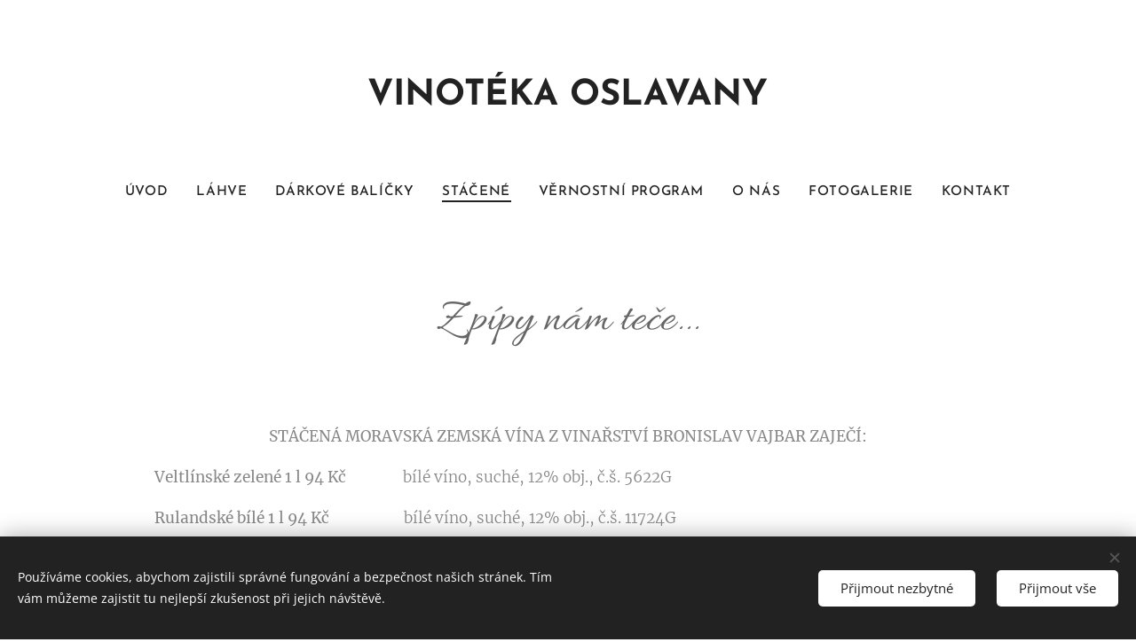

--- FILE ---
content_type: text/html; charset=UTF-8
request_url: https://www.vinotekaoslavany.cz/stacene/
body_size: 17242
content:
<!DOCTYPE html>
<html class="no-js" prefix="og: https://ogp.me/ns#" lang="cs">
<head><link rel="preconnect" href="https://duyn491kcolsw.cloudfront.net" crossorigin><link rel="preconnect" href="https://fonts.gstatic.com" crossorigin><meta charset="utf-8"><link rel="shortcut icon" href="https://8c385e4387.clvaw-cdnwnd.com/f61da5217682c657c74e3e07fc42a1e7/200000108-eb384eb385/favicon.ico?ph=8c385e4387"><link rel="apple-touch-icon" href="https://8c385e4387.clvaw-cdnwnd.com/f61da5217682c657c74e3e07fc42a1e7/200000108-eb384eb385/favicon.ico?ph=8c385e4387"><link rel="icon" href="https://8c385e4387.clvaw-cdnwnd.com/f61da5217682c657c74e3e07fc42a1e7/200000108-eb384eb385/favicon.ico?ph=8c385e4387">
    <meta http-equiv="X-UA-Compatible" content="IE=edge">
    <title>Stáčené :: Vinotéka Oslavany</title>
    <meta name="viewport" content="width=device-width,initial-scale=1">
    <meta name="msapplication-tap-highlight" content="no">
    
    <link href="https://duyn491kcolsw.cloudfront.net/files/0r/0rk/0rklmm.css?ph=8c385e4387" media="print" rel="stylesheet">
    <link href="https://duyn491kcolsw.cloudfront.net/files/2e/2e5/2e5qgh.css?ph=8c385e4387" media="screen and (min-width:100000em)" rel="stylesheet" data-type="cq" disabled>
    <link rel="stylesheet" href="https://duyn491kcolsw.cloudfront.net/files/3b/3b5/3b5edh.css?ph=8c385e4387"><link rel="stylesheet" href="https://duyn491kcolsw.cloudfront.net/files/2t/2tx/2txvmx.css?ph=8c385e4387" media="screen and (min-width:37.5em)"><link rel="stylesheet" href="https://duyn491kcolsw.cloudfront.net/files/2m/2m4/2m4vjv.css?ph=8c385e4387" data-wnd_color_scheme_file=""><link rel="stylesheet" href="https://duyn491kcolsw.cloudfront.net/files/23/23c/23cqa3.css?ph=8c385e4387" data-wnd_color_scheme_desktop_file="" media="screen and (min-width:37.5em)" disabled=""><link rel="stylesheet" href="https://duyn491kcolsw.cloudfront.net/files/0u/0u3/0u3sr5.css?ph=8c385e4387" data-wnd_additive_color_file=""><link rel="stylesheet" href="https://duyn491kcolsw.cloudfront.net/files/41/41o/41odhd.css?ph=8c385e4387" data-wnd_typography_file=""><link rel="stylesheet" href="https://duyn491kcolsw.cloudfront.net/files/0l/0l8/0l85z1.css?ph=8c385e4387" data-wnd_typography_desktop_file="" media="screen and (min-width:37.5em)" disabled=""><script>(()=>{let e=!1;const t=()=>{if(!e&&window.innerWidth>=600){for(let e=0,t=document.querySelectorAll('head > link[href*="css"][media="screen and (min-width:37.5em)"]');e<t.length;e++)t[e].removeAttribute("disabled");e=!0}};t(),window.addEventListener("resize",t),"container"in document.documentElement.style||fetch(document.querySelector('head > link[data-type="cq"]').getAttribute("href")).then((e=>{e.text().then((e=>{const t=document.createElement("style");document.head.appendChild(t),t.appendChild(document.createTextNode(e)),import("https://duyn491kcolsw.cloudfront.net/client/js.polyfill/container-query-polyfill.modern.js").then((()=>{let e=setInterval((function(){document.body&&(document.body.classList.add("cq-polyfill-loaded"),clearInterval(e))}),100)}))}))}))})()</script>
<link rel="preload stylesheet" href="https://duyn491kcolsw.cloudfront.net/files/2m/2m8/2m8msc.css?ph=8c385e4387" as="style"><meta name="description" content="STÁČENÁ MORAVSKÁ ZEMSKÁ VÍNA Z VINAŘSTVÍ BRONISLAV VAJBAR ZAJEČÍ:"><meta name="keywords" content=""><meta name="generator" content="Webnode 2"><meta name="apple-mobile-web-app-capable" content="no"><meta name="apple-mobile-web-app-status-bar-style" content="black"><meta name="format-detection" content="telephone=no">

<!-- Meta Pixel Code -->
<script>
!function(f,b,e,v,n,t,s)
{if(f.fbq)return;n=f.fbq=function(){n.callMethod?
n.callMethod.apply(n,arguments):n.queue.push(arguments)};
if(!f._fbq)f._fbq=n;n.push=n;n.loaded=!0;n.version='2.0';
n.queue=[];t=b.createElement(e);t.async=!0;
t.src=v;s=b.getElementsByTagName(e)[0];
s.parentNode.insertBefore(t,s)}(window, document,'script',
'https://connect.facebook.net/en_US/fbevents.js');
fbq('init', '1355626952735249');
fbq('track', 'PageView');
</script>
<noscript><img height="1" width="1" style="display:none"
src="https://www.facebook.com/tr?id=1355626952735249&ev=PageView&noscript=1"
/></noscript>
<!-- End Meta Pixel Code --><meta property="og:url" content="https://www.vinotekaoslavany.cz/stacene/"><meta property="og:title" content="Stáčené :: Vinotéka Oslavany"><meta property="og:type" content="article"><meta property="og:description" content="STÁČENÁ MORAVSKÁ ZEMSKÁ VÍNA Z VINAŘSTVÍ BRONISLAV VAJBAR ZAJEČÍ:"><meta property="og:site_name" content="Vinotéka Oslavany"><meta property="og:image" content="https://8c385e4387.clvaw-cdnwnd.com/f61da5217682c657c74e3e07fc42a1e7/200000018-e7845e7846/700/vinice%20-%20kopie%20%282%29.JPG?ph=8c385e4387"><meta property="og:article:published_time" content="2025-11-03T00:00:00+0100"><meta name="robots" content="index,follow"><link rel="canonical" href="https://www.vinotekaoslavany.cz/stacene/"><script>window.checkAndChangeSvgColor=function(c){try{var a=document.getElementById(c);if(a){c=[["border","borderColor"],["outline","outlineColor"],["color","color"]];for(var h,b,d,f=[],e=0,m=c.length;e<m;e++)if(h=window.getComputedStyle(a)[c[e][1]].replace(/\s/g,"").match(/^rgb[a]?\(([0-9]{1,3}),([0-9]{1,3}),([0-9]{1,3})/i)){b="";for(var g=1;3>=g;g++)b+=("0"+parseInt(h[g],10).toString(16)).slice(-2);"0"===b.charAt(0)&&(d=parseInt(b.substr(0,2),16),d=Math.max(16,d),b=d.toString(16)+b.slice(-4));f.push(c[e][0]+"="+b)}if(f.length){var k=a.getAttribute("data-src"),l=k+(0>k.indexOf("?")?"?":"&")+f.join("&");a.src!=l&&(a.src=l,a.outerHTML=a.outerHTML)}}}catch(n){}};</script><script src="https://www.googletagmanager.com/gtag/js?id=G-HDGWNXNR0P" async></script><script>
						window.dataLayer = window.dataLayer || [];
						function gtag(){
						
						dataLayer.push(arguments);}
						gtag('js', new Date());
						</script><script>gtag('consent', 'default', {'ad_storage': 'denied', 'analytics_storage': 'denied', 'ad_user_data': 'denied', 'ad_personalization': 'denied' });</script><script>gtag('config', 'G-HDGWNXNR0P');</script></head>
<body class="l wt-page ac-s ac-i ac-n l-default l-d-border b-btn-sq b-btn-s-l b-btn-dn b-btn-bw-1 img-d-n img-t-u img-h-n line-solid b-e-ds lbox-d c-s-m   wnd-fe"><noscript>
				<iframe
				 src="https://www.googletagmanager.com/ns.html?id=GTM-542MMSL"
				 height="0"
				 width="0"
				 style="display:none;visibility:hidden"
				 >
				 </iframe>
			</noscript>

<div class="wnd-page l-page cs-gray-3 ac-tgold t-t-fs-m t-t-fw-m t-t-sp-n t-t-d-n t-s-fs-l t-s-fw-m t-s-sp-n t-s-d-n t-p-fs-m t-p-fw-l t-p-sp-n t-h-fs-l t-h-fw-m t-h-sp-n t-bq-fs-s t-bq-fw-m t-bq-sp-n t-bq-d-l t-btn-fw-s t-nav-fw-s t-pd-fw-s t-nav-tt-u">
    <div class="l-w t cf t-07">
        <div class="l-bg cf">
            <div class="s-bg-l">
                
                
            </div>
        </div>
        <header class="l-h cf">
            <div class="sw cf">
	<div class="sw-c cf"><section data-space="true" class="s s-hn s-hn-centered wnd-mt-classic logo-center logo-center sc-w   wnd-w-wider hm-hidden menu-default-underline-grow">
	<div class="s-w">
		<div class="s-o">

			<div class="s-bg">
                <div class="s-bg-l">
                    
                    
                </div>
			</div>
			<div class="h-w">

				<div class="n-l">
					<div class="n-l-i slogan-container">
						<div class="s-c">
							<div class="b b-l logo logo-default logo-nb wnd-font-size-20 josefin-sans logo-40 wnd-logo-with-text b-ls-s">
	<div class="b-l-c logo-content">
		<a class="b-l-link logo-link" href="/home/">

			

			

			<div class="b-l-br logo-br"></div>

			<div class="b-l-text logo-text-wrapper">
				<div class="b-l-text-w logo-text">
					<span class="b-l-text-c logo-text-cell"><strong>VINOTÉKA OSLAVANY</strong></span>
				</div>
			</div>

		</a>
	</div>
</div>
						</div>
					</div>

					<div class="n-l-w h-f wnd-fixed">
						<div class="s-c">
							<div class="n-l-w-i menu-nav">

	                            <div id="menu-slider">
	                                <div id="menu-block">
	                                    <nav id="menu"><div class="menu-font menu-wrapper">
	<a href="#" class="menu-close" rel="nofollow" title="Close Menu"></a>
	<ul role="menubar" aria-label="Menu" class="level-1">
		<li role="none" class="wnd-homepage">
			<a class="menu-item" role="menuitem" href="/home/"><span class="menu-item-text">Úvod</span></a>
			
		</li><li role="none">
			<a class="menu-item" role="menuitem" href="/lahve/"><span class="menu-item-text">Láhve</span></a>
			
		</li><li role="none">
			<a class="menu-item" role="menuitem" href="/darkove-balicky/"><span class="menu-item-text">Dárkové balíčky</span></a>
			
		</li><li role="none" class="wnd-active wnd-active-path">
			<a class="menu-item" role="menuitem" href="/stacene/"><span class="menu-item-text">Stáčené</span></a>
			
		</li><li role="none">
			<a class="menu-item" role="menuitem" href="/vernost/"><span class="menu-item-text">Věrnostní program</span></a>
			
		</li><li role="none">
			<a class="menu-item" role="menuitem" href="/onas/"><span class="menu-item-text">O nás</span></a>
			
		</li><li role="none">
			<a class="menu-item" role="menuitem" href="/fotogalerie/"><span class="menu-item-text">Fotogalerie</span></a>
			
		</li><li role="none">
			<a class="menu-item" role="menuitem" href="/kontakt/"><span class="menu-item-text">Kontakt</span></a>
			
		</li>
	</ul>
	<span class="more-text">Více</span>
</div></nav>
	                                </div>
	                            </div>

								<div class="cart-and-mobile">
									
									

									<div id="menu-mobile">
										<a href="#" id="menu-submit"><span></span>Menu</a>
									</div>
								</div>

							</div>
						</div>
					</div>

				</div>
			</div>
		</div>
	</div>
</section></div>
</div>
        </header>
        <main class="l-m cf">
            <div class="sw cf">
	<div class="sw-c cf"><section class="s s-hm s-hm-hidden wnd-h-hidden cf sc-w   hn-centered"></section><section class="s s-basic cf sc-w   wnd-w-wider wnd-s-high wnd-h-auto">
	<div class="s-w cf">
		<div class="s-o s-fs cf">
			<div class="s-bg cf">
				<div class="s-bg-l">
                    
					
				</div>
			</div>
			<div class="s-c s-fs cf">
				<div class="ez cf wnd-no-cols">
	<div class="ez-c"><div class="b b-text cf">
	<div class="b-c b-text-c b-s b-s-t60 b-s-b60 b-cs cf"><h3 class="wnd-align-center">Z pípy nám teče...</h3>

<p><br></p>
</div>
</div><div class="b b-text cf">
	<div class="b-c b-text-c b-s b-s-t60 b-s-b60 b-cs cf"><p class="wnd-align-center"><strong>STÁČENÁ
MORAVSKÁ ZEMSKÁ VÍNA Z VINAŘSTVÍ BRONISLAV VAJBAR ZAJEČÍ:</strong></p><p class="wnd-align-left"><strong>Veltlínské
zelené                                              1
l                        94 Kč&nbsp; &nbsp; &nbsp; &nbsp; &nbsp; &nbsp; &nbsp; &nbsp;&nbsp;</strong>bílé víno, suché, 12% obj., č.š. 5622G</p><p class="wnd-align-left"><strong>Rulandské bílé 1
l                        94 Kč &nbsp; &nbsp; &nbsp; &nbsp; &nbsp; &nbsp; &nbsp; &nbsp; &nbsp; &nbsp;&nbsp;</strong>bílé víno, suché, 12% obj., č.š. 11724G</p><p class="wnd-align-left"><strong>Hibernal                                                           1
l                    109 Kč&nbsp; &nbsp; &nbsp; &nbsp; &nbsp; &nbsp; &nbsp; &nbsp; &nbsp; &nbsp; &nbsp; &nbsp; &nbsp; &nbsp; &nbsp; &nbsp;&nbsp;</strong>bílé  víno, polosuché,
13,5,% obj., č.š. 16022G</p><p class="wnd-align-left"><strong>Rulandské šedé                                      1 l                        99 Kč&nbsp; &nbsp; &nbsp; &nbsp; &nbsp; &nbsp; &nbsp; &nbsp; &nbsp; &nbsp;&nbsp;</strong>bílé víno, polosuché, 11,5% obj., č. š. 1924G</p><p class="wnd-align-left"><strong>Pálava                                                               1
l                    114 Kč&nbsp; &nbsp; &nbsp; &nbsp; &nbsp; &nbsp; &nbsp; &nbsp; &nbsp; &nbsp; &nbsp; &nbsp; &nbsp; &nbsp; &nbsp; &nbsp; &nbsp; &nbsp; &nbsp;&nbsp;</strong>bílé  víno,
polosladké, 12,5% obj., č.š. 12424G</p><p class="wnd-align-left"><strong>Cabernet
Moravia rosé                                 1
l                        94 Kč&nbsp; &nbsp; &nbsp;</strong>růžové víno, polosladké, 11,5% obj., č.š. 18421G</p><p class="wnd-align-left"><strong>Rulandské
modré                                           1
l                        94 Kč&nbsp; &nbsp; &nbsp; &nbsp; &nbsp; &nbsp; &nbsp; &nbsp; </strong>červené víno, suché, 13% obj., č.š. G22520</p><p><strong>Dornfelder &nbsp;1
l                        94 Kč &nbsp; &nbsp; &nbsp; &nbsp; &nbsp; &nbsp; &nbsp; &nbsp; &nbsp; &nbsp; &nbsp; &nbsp; &nbsp; &nbsp;&nbsp;</strong>červené víno, suché, 12,5% obj., č.š. 3724G</p></div>
</div><div class="b-img b-img-default b b-s cf wnd-orientation-landscape wnd-type-image img-s-n" style="margin-left:13.39%;margin-right:13.39%;" id="wnd_ImageBlock_69412">
	<div class="b-img-w">
		<div class="b-img-c" style="padding-bottom:36.98%;text-align:center;">
            <picture><source type="image/webp" srcset="https://8c385e4387.clvaw-cdnwnd.com/f61da5217682c657c74e3e07fc42a1e7/200000070-d8ad7d8ad9/450/vinice%20-%20kopie%20%282%29.webp?ph=8c385e4387 450w, https://8c385e4387.clvaw-cdnwnd.com/f61da5217682c657c74e3e07fc42a1e7/200000070-d8ad7d8ad9/700/vinice%20-%20kopie%20%282%29.webp?ph=8c385e4387 700w, https://8c385e4387.clvaw-cdnwnd.com/f61da5217682c657c74e3e07fc42a1e7/200000070-d8ad7d8ad9/vinice%20-%20kopie%20%282%29.webp?ph=8c385e4387 1920w" sizes="100vw" ><img id="wnd_ImageBlock_69412_img" src="https://8c385e4387.clvaw-cdnwnd.com/f61da5217682c657c74e3e07fc42a1e7/200000018-e7845e7846/vinice%20-%20kopie%20%282%29.JPG?ph=8c385e4387" alt="" width="1920" height="710" loading="lazy" style="top:0%;left:0%;width:100%;height:100%;position:absolute;" ></picture>
			</div>
		
	</div>
</div><div class="b b-text cf">
	<div class="b-c b-text-c b-s b-s-t60 b-s-b60 b-cs cf"><p><strong>STÁČENÁ VÍNA Z
VINAŘSTVÍ BRONISLAV VAJBAR ZAJEČÍ:</strong></p><p><strong>Muller Thurgau 1
l                        58 Kč&nbsp; &nbsp; &nbsp; &nbsp; &nbsp; &nbsp; &nbsp; &nbsp; &nbsp; &nbsp; &nbsp; &nbsp; &nbsp; &nbsp;</strong>bílé víno, suché, 11,5% obj. č.š. 5023G&nbsp; &nbsp; &nbsp; &nbsp; &nbsp; &nbsp; &nbsp; &nbsp; &nbsp; &nbsp;země původu Maďarsko</p><p><strong>Gruner
Veltliner Landwein                          1
l                        69 Kč&nbsp; &nbsp;</strong>bílé víno, suché, 12% obj. č.š.22923G &nbsp; &nbsp; &nbsp; &nbsp; &nbsp; &nbsp; &nbsp; &nbsp; &nbsp; &nbsp; &nbsp;země původu Rakousko</p><p><strong style="font-size: 1.075rem; letter-spacing: 0px;">Chardonnay 1 l 79 Kč &nbsp; &nbsp; &nbsp; &nbsp; &nbsp; &nbsp; &nbsp; &nbsp; &nbsp; &nbsp; &nbsp; &nbsp; &nbsp; &nbsp; &nbsp; &nbsp; &nbsp;</strong>bílé víno, polosuché, 12,% obj., č. š. 21423G &nbsp; &nbsp; &nbsp; &nbsp; země původu Španělsko</p><p><strong style="font-size: 1.075rem; letter-spacing: 0px;">Tramin
cervene                                      1
l                        84 Kč&nbsp; &nbsp; &nbsp; &nbsp; &nbsp; &nbsp; &nbsp; &nbsp; &nbsp; &nbsp; &nbsp; &nbsp; &nbsp; &nbsp;</strong>bílé víno, polosuché,
12,% obj., č. š. 19023G &nbsp; &nbsp; &nbsp; &nbsp;země původu Maďarsko<br></p><p><strong>Tramin
cervene                                      1
l                        89 Kč&nbsp; &nbsp; &nbsp; &nbsp; &nbsp; &nbsp; &nbsp; &nbsp; &nbsp; &nbsp; &nbsp; &nbsp; &nbsp; &nbsp;&nbsp;</strong>bílé víno,
polosladké, 12% obj., č. š. 6223G &nbsp; &nbsp; &nbsp; &nbsp; země původu Maďarsko</p><p><strong>Irsai Olivér                                                      1
l                        84 Kč&nbsp; &nbsp; &nbsp; &nbsp; &nbsp; &nbsp; &nbsp; &nbsp; &nbsp; &nbsp; &nbsp; &nbsp; &nbsp; &nbsp; &nbsp; &nbsp; &nbsp; &nbsp; &nbsp;&nbsp;</strong>bílé víno, polosladké, 11%
obj., č.š.17423G &nbsp; &nbsp; &nbsp; &nbsp; &nbsp;země původu Maďarsko</p><p><strong>Zweigeltrebe rosé &nbsp;1
l                        84 Kč &nbsp; &nbsp; &nbsp; &nbsp; &nbsp; &nbsp; &nbsp; &nbsp; &nbsp; &nbsp; &nbsp;&nbsp;</strong>růžové víno,
polosuché, 12% obj., č. š. 14723G&nbsp; země původu Maďarsko</p><p><strong>Cabernet Sauvignon &nbsp;1 l                        74 Kč&nbsp; &nbsp; &nbsp; &nbsp; &nbsp; &nbsp; &nbsp; &nbsp; &nbsp; </strong>červené víno, suché, 13% obj., č.š. 25022G &nbsp; &nbsp; &nbsp; &nbsp; &nbsp;země původu Španělsko</p><p><strong>Merlot      </strong><strong>                                                        1
l                        74 Kč&nbsp; &nbsp; &nbsp; &nbsp; &nbsp; &nbsp; &nbsp; &nbsp; &nbsp; &nbsp; &nbsp; &nbsp; &nbsp; &nbsp; &nbsp; &nbsp; &nbsp; &nbsp; &nbsp; &nbsp; &nbsp; &nbsp; &nbsp; &nbsp;</strong>červené víno, polosladké, 13% obj, č. š. 15723G&nbsp; země původu Španělsko</p></div>
</div><div class="b-img b-img-default b b-s cf wnd-orientation-landscape wnd-type-image img-s-n" style="margin-left:13.39%;margin-right:13.39%;" id="wnd_ImageBlock_66652">
	<div class="b-img-w">
		<div class="b-img-c" style="padding-bottom:36.98%;text-align:center;">
            <picture><source type="image/webp" srcset="https://8c385e4387.clvaw-cdnwnd.com/f61da5217682c657c74e3e07fc42a1e7/200000071-b9ee6b9ee8/450/P8180218.webp?ph=8c385e4387 450w, https://8c385e4387.clvaw-cdnwnd.com/f61da5217682c657c74e3e07fc42a1e7/200000071-b9ee6b9ee8/700/P8180218.webp?ph=8c385e4387 700w, https://8c385e4387.clvaw-cdnwnd.com/f61da5217682c657c74e3e07fc42a1e7/200000071-b9ee6b9ee8/P8180218.webp?ph=8c385e4387 1920w" sizes="100vw" ><img id="wnd_ImageBlock_66652_img" src="https://8c385e4387.clvaw-cdnwnd.com/f61da5217682c657c74e3e07fc42a1e7/200000019-4129341294/P8180218.JPG?ph=8c385e4387" alt="" width="1920" height="710" loading="lazy" style="top:0%;left:0%;width:100%;height:100%;position:absolute;" ></picture>
			</div>
		
	</div>
</div></div>
</div>
			</div>
		</div>
	</div>
</section></div>
</div>
        </main>
        <footer class="l-f cf">
            <div class="sw cf">
	<div class="sw-c cf"><section data-wn-border-element="s-f-border" class="s s-f s-f-basic s-f-simple sc-w   wnd-w-wider wnd-s-higher">
	<div class="s-w">
		<div class="s-o">
			<div class="s-bg">
                <div class="s-bg-l">
                    
                    
                </div>
			</div>
			<div class="s-c s-f-l-w s-f-border">
				<div class="s-f-l b-s b-s-t0 b-s-b0">
					<div class="s-f-l-c s-f-l-c-first">
						<div class="s-f-cr"><span class="it b link">
	<span class="it-c">VINOTÉKA OSLAVANY</span>
</span></div>
						<div class="s-f-sf">
                            <span class="sf b">
<span class="sf-content sf-c link"></span>
</span>
                            <span class="sf-cbr link">
    <a href="#" rel="nofollow">Cookies</a>
</span>
                            
                            
                            
                        </div>
					</div>
					<div class="s-f-l-c s-f-l-c-last">
						<div class="s-f-lang lang-select cf">
	
</div>
					</div>
                    <div class="s-f-l-c s-f-l-c-currency">
                        <div class="s-f-ccy ccy-select cf">
	
</div>
                    </div>
				</div>
			</div>
		</div>
	</div>
</section></div>
</div>
        </footer>
    </div>
    
</div>
<section class="cb cb-dark" id="cookiebar" style="display:none;" id="cookiebar" style="display:none;">
	<div class="cb-bar cb-scrollable">
		<div class="cb-bar-c">
			<div class="cb-bar-text">Používáme cookies, abychom zajistili správné fungování a bezpečnost našich stránek. Tím vám můžeme zajistit tu nejlepší zkušenost při jejich návštěvě.</div>
			<div class="cb-bar-buttons">
				<button class="cb-button cb-close-basic" data-action="accept-necessary">
					<span class="cb-button-content">Přijmout nezbytné</span>
				</button>
				<button class="cb-button cb-close-basic" data-action="accept-all">
					<span class="cb-button-content">Přijmout vše</span>
				</button>
				
			</div>
		</div>
        <div class="cb-close cb-close-basic" data-action="accept-necessary"></div>
	</div>

	<div class="cb-popup cb-light close">
		<div class="cb-popup-c">
			<div class="cb-popup-head">
				<h3 class="cb-popup-title">Pokročilá nastavení</h3>
				<p class="cb-popup-text">Zde můžete upravit své preference ohledně cookies. Následující kategorie můžete povolit či zakázat a svůj výběr uložit.</p>
			</div>
			<div class="cb-popup-options cb-scrollable">
				<div class="cb-option">
					<input class="cb-option-input" type="checkbox" id="necessary" name="necessary" readonly="readonly" disabled="disabled" checked="checked">
                    <div class="cb-option-checkbox"></div>
                    <label class="cb-option-label" for="necessary">Nezbytné krátkodobé cookies</label>
					<div class="cb-option-text">Bez nezbytných cookies se neobejde správné a bezpečné fungování našich stránek a registrační proces na nich.</div>
				</div><div class="cb-option">
					<input class="cb-option-input" type="checkbox" id="functional" name="functional">
                    <div class="cb-option-checkbox"></div>
                    <label class="cb-option-label" for="functional">Funkční cookies</label>
					<div class="cb-option-text">Funkční cookies ukládají vaše preference a uzpůsobí podle nich naše stránky.</div>
				</div><div class="cb-option">
					<input class="cb-option-input" type="checkbox" id="performance" name="performance">
                    <div class="cb-option-checkbox"></div>
                    <label class="cb-option-label" for="performance">Výkonnostní cookies</label>
					<div class="cb-option-text">Výkonnostní cookies monitorují výkon našich stránek.</div>
				</div><div class="cb-option">
					<input class="cb-option-input" type="checkbox" id="marketing" name="marketing">
                    <div class="cb-option-checkbox"></div>
                    <label class="cb-option-label" for="marketing">Marketingové cookies</label>
					<div class="cb-option-text">Díky marketingovým cookies můžeme měřit a analyzovat výkon našeho webu.</div>
				</div>
			</div>
			<div class="cb-popup-footer">
				<button class="cb-button cb-save-popup" data-action="advanced-save">
					<span class="cb-button-content">Uložit</span>
				</button>
			</div>
			<div class="cb-close cb-close-popup" data-action="close"></div>
		</div>
	</div>
</section>

<script src="https://duyn491kcolsw.cloudfront.net/files/10/10q/10qvh4.js?ph=8c385e4387" crossorigin="anonymous" type="module"></script><script>document.querySelector(".wnd-fe")&&[...document.querySelectorAll(".c")].forEach((e=>{const t=e.querySelector(".b-text:only-child");t&&""===t.querySelector(".b-text-c").innerText&&e.classList.add("column-empty")}))</script>


<script src="https://duyn491kcolsw.cloudfront.net/client.fe/js.compiled/lang.cz.1996.js?ph=8c385e4387" crossorigin="anonymous"></script><script src="https://duyn491kcolsw.cloudfront.net/client.fe/js.compiled/compiled.multi.2-2113.js?ph=8c385e4387" crossorigin="anonymous"></script><script>var wnd = wnd || {};wnd.$data = {"image_content_items":{"wnd_ThumbnailBlock_1":{"id":"wnd_ThumbnailBlock_1","type":"wnd.pc.ThumbnailBlock"},"wnd_HeaderSection_header_main_32057413":{"id":"wnd_HeaderSection_header_main_32057413","type":"wnd.pc.HeaderSection"},"wnd_ImageBlock_753457523":{"id":"wnd_ImageBlock_753457523","type":"wnd.pc.ImageBlock"},"wnd_Section_default_256815607":{"id":"wnd_Section_default_256815607","type":"wnd.pc.Section"},"wnd_ImageBlock_69412":{"id":"wnd_ImageBlock_69412","type":"wnd.pc.ImageBlock"},"wnd_ImageBlock_66652":{"id":"wnd_ImageBlock_66652","type":"wnd.pc.ImageBlock"},"wnd_LogoBlock_32755352":{"id":"wnd_LogoBlock_32755352","type":"wnd.pc.LogoBlock"},"wnd_FooterSection_footer_78279200":{"id":"wnd_FooterSection_footer_78279200","type":"wnd.pc.FooterSection"}},"svg_content_items":{"wnd_ImageBlock_753457523":{"id":"wnd_ImageBlock_753457523","type":"wnd.pc.ImageBlock"},"wnd_ImageBlock_69412":{"id":"wnd_ImageBlock_69412","type":"wnd.pc.ImageBlock"},"wnd_ImageBlock_66652":{"id":"wnd_ImageBlock_66652","type":"wnd.pc.ImageBlock"},"wnd_LogoBlock_32755352":{"id":"wnd_LogoBlock_32755352","type":"wnd.pc.LogoBlock"}},"content_items":[],"eshopSettings":{"ESHOP_SETTINGS_DISPLAY_PRICE_WITHOUT_VAT":false,"ESHOP_SETTINGS_DISPLAY_ADDITIONAL_VAT":false,"ESHOP_SETTINGS_DISPLAY_SHIPPING_COST":false},"project_info":{"isMultilanguage":false,"isMulticurrency":false,"eshop_tax_enabled":"1","country_code":"","contact_state":null,"eshop_tax_type":"VAT","eshop_discounts":false,"graphQLURL":"https:\/\/vinotekaoslavany.cz\/servers\/graphql\/","iubendaSettings":{"cookieBarCode":"","cookiePolicyCode":"","privacyPolicyCode":"","termsAndConditionsCode":""}}};</script><script>wnd.$system = {"fileSystemType":"aws_s3","localFilesPath":"https:\/\/www.vinotekaoslavany.cz\/_files\/","awsS3FilesPath":"https:\/\/8c385e4387.clvaw-cdnwnd.com\/f61da5217682c657c74e3e07fc42a1e7\/","staticFiles":"https:\/\/duyn491kcolsw.cloudfront.net\/files","isCms":false,"staticCDNServers":["https:\/\/duyn491kcolsw.cloudfront.net\/"],"fileUploadAllowExtension":["jpg","jpeg","jfif","png","gif","bmp","ico","svg","webp","tiff","pdf","doc","docx","ppt","pptx","pps","ppsx","odt","xls","xlsx","txt","rtf","mp3","wma","wav","ogg","amr","flac","m4a","3gp","avi","wmv","mov","mpg","mkv","mp4","mpeg","m4v","swf","gpx","stl","csv","xml","txt","dxf","dwg","iges","igs","step","stp"],"maxUserFormFileLimit":4194304,"frontendLanguage":"cz","backendLanguage":"cz","frontendLanguageId":"1","page":{"id":200000332,"identifier":"stacene","template":{"id":200000014,"styles":{"typography":"t-07_new","scheme":"cs-gray-3","additiveColor":"ac-tgold","acHeadings":false,"acSubheadings":true,"acIcons":true,"acOthers":false,"acMenu":true,"imageStyle":"img-d-n","imageHover":"img-h-n","imageTitle":"img-t-u","buttonStyle":"b-btn-sq","buttonSize":"b-btn-s-l","buttonDecoration":"b-btn-dn","buttonBorders":"b-btn-bw-1","lineStyle":"line-solid","eshopGridItemStyle":"b-e-ds","formStyle":"default","menuType":"","menuStyle":"menu-default-underline-grow","lightboxStyle":"lbox-d","columnSpaces":"c-s-m","sectionWidth":"wnd-w-wider","sectionSpace":"wnd-s-high","layoutType":"l-default","layoutDecoration":"l-d-border","background":{"default":null},"backgroundSettings":{"default":""},"buttonWeight":"t-btn-fw-s","productWeight":"t-pd-fw-s","menuWeight":"t-nav-fw-s","typoTitleSizes":"t-t-fs-m","typoTitleWeights":"t-t-fw-m","typoTitleSpacings":"t-t-sp-n","typoTitleDecorations":"t-t-d-n","typoHeadingSizes":"t-h-fs-l","typoHeadingWeights":"t-h-fw-m","typoHeadingSpacings":"t-h-sp-n","typoSubtitleSizes":"t-s-fs-l","typoSubtitleWeights":"t-s-fw-m","typoSubtitleSpacings":"t-s-sp-n","typoSubtitleDecorations":"t-s-d-n","typoParagraphSizes":"t-p-fs-m","typoParagraphWeights":"t-p-fw-l","typoParagraphSpacings":"t-p-sp-n","typoBlockquoteSizes":"t-bq-fs-s","typoBlockquoteWeights":"t-bq-fw-m","typoBlockquoteSpacings":"t-bq-sp-n","typoBlockquoteDecorations":"t-bq-d-l","menuTextTransform":"t-nav-tt-u"}},"layout":"default","name":"St\u00e1\u010den\u00e9","html_title":"","language":"cz","langId":1,"isHomepage":false,"meta_description":"","meta_keywords":"","header_code":"\u003C!-- Meta Pixel Code --\u003E\n\u003Cscript\u003E\n!function(f,b,e,v,n,t,s)\n{if(f.fbq)return;n=f.fbq=function(){n.callMethod?\nn.callMethod.apply(n,arguments):n.queue.push(arguments)};\nif(!f._fbq)f._fbq=n;n.push=n;n.loaded=!0;n.version='2.0';\nn.queue=[];t=b.createElement(e);t.async=!0;\nt.src=v;s=b.getElementsByTagName(e)[0];\ns.parentNode.insertBefore(t,s)}(window, document,'script',\n'https:\/\/connect.facebook.net\/en_US\/fbevents.js');\nfbq('init', '1355626952735249');\nfbq('track', 'PageView');\n\u003C\/script\u003E\n\u003Cnoscript\u003E\u003Cimg height=\u00221\u0022 width=\u00221\u0022 style=\u0022display:none\u0022\nsrc=\u0022https:\/\/www.facebook.com\/tr?id=1355626952735249\u0026ev=PageView\u0026noscript=1\u0022\n\/\u003E\u003C\/noscript\u003E\n\u003C!-- End Meta Pixel Code --\u003E","footer_code":"","styles":{"pageBased":{"navline":{"style":{"sectionWidth":"wnd-w-wider","sectionHeight":"wnd-nh-m","sectionPosition":"wnd-na-c"}}}},"countFormsEntries":[]},"listingsPrefix":"\/l\/","productPrefix":"\/p\/","cartPrefix":"\/cart\/","checkoutPrefix":"\/checkout\/","searchPrefix":"\/search\/","isCheckout":false,"isEshop":false,"hasBlog":false,"isProductDetail":false,"isListingDetail":false,"listing_page":[],"hasEshopAnalytics":false,"gTagId":"G-HDGWNXNR0P","gAdsId":null,"format":{"be":{"DATE_TIME":{"mask":"%d.%m.%Y %H:%M","regexp":"^(((0?[1-9]|[1,2][0-9]|3[0,1])\\.(0?[1-9]|1[0-2])\\.[0-9]{1,4})(( [0-1][0-9]| 2[0-3]):[0-5][0-9])?|(([0-9]{4}(0[1-9]|1[0-2])(0[1-9]|[1,2][0-9]|3[0,1])(0[0-9]|1[0-9]|2[0-3])[0-5][0-9][0-5][0-9])))?$"},"DATE":{"mask":"%d.%m.%Y","regexp":"^((0?[1-9]|[1,2][0-9]|3[0,1])\\.(0?[1-9]|1[0-2])\\.[0-9]{1,4})$"},"CURRENCY":{"mask":{"point":",","thousands":" ","decimals":2,"mask":"%s","zerofill":true,"ignoredZerofill":true}}},"fe":{"DATE_TIME":{"mask":"%d.%m.%Y %H:%M","regexp":"^(((0?[1-9]|[1,2][0-9]|3[0,1])\\.(0?[1-9]|1[0-2])\\.[0-9]{1,4})(( [0-1][0-9]| 2[0-3]):[0-5][0-9])?|(([0-9]{4}(0[1-9]|1[0-2])(0[1-9]|[1,2][0-9]|3[0,1])(0[0-9]|1[0-9]|2[0-3])[0-5][0-9][0-5][0-9])))?$"},"DATE":{"mask":"%d.%m.%Y","regexp":"^((0?[1-9]|[1,2][0-9]|3[0,1])\\.(0?[1-9]|1[0-2])\\.[0-9]{1,4})$"},"CURRENCY":{"mask":{"point":",","thousands":" ","decimals":2,"mask":"%s","zerofill":true,"ignoredZerofill":true}}}},"e_product":null,"listing_item":null,"feReleasedFeatures":{"dualCurrency":false,"HeurekaSatisfactionSurvey":true,"productAvailability":true},"labels":{"dualCurrency.fixedRate":"","invoicesGenerator.W2EshopInvoice.alreadyPayed":"Nepla\u0165te! - Uhrazeno","invoicesGenerator.W2EshopInvoice.amount":"Mno\u017estv\u00ed:","invoicesGenerator.W2EshopInvoice.contactInfo":"Kontaktn\u00ed informace:","invoicesGenerator.W2EshopInvoice.couponCode":"K\u00f3d kup\u00f3nu","invoicesGenerator.W2EshopInvoice.customer":"Z\u00e1kazn\u00edk:","invoicesGenerator.W2EshopInvoice.dateOfIssue":"Datum vystaven\u00ed:","invoicesGenerator.W2EshopInvoice.dateOfTaxableSupply":"Datum uskute\u010dn\u011bn\u00ed pln\u011bn\u00ed:","invoicesGenerator.W2EshopInvoice.dic":"DI\u010c:","invoicesGenerator.W2EshopInvoice.discount":"Sleva","invoicesGenerator.W2EshopInvoice.dueDate":"Datum splatnosti:","invoicesGenerator.W2EshopInvoice.email":"E-mail:","invoicesGenerator.W2EshopInvoice.filenamePrefix":"Faktura-","invoicesGenerator.W2EshopInvoice.fiscalCode":"Da\u0148ov\u00fd k\u00f3d:","invoicesGenerator.W2EshopInvoice.freeShipping":"Doprava zdarma","invoicesGenerator.W2EshopInvoice.ic":"I\u010c:","invoicesGenerator.W2EshopInvoice.invoiceNo":"Faktura \u010d\u00edslo","invoicesGenerator.W2EshopInvoice.invoiceNoTaxed":"Faktura - Da\u0148ov\u00fd doklad \u010d\u00edslo","invoicesGenerator.W2EshopInvoice.notVatPayers":"Nejsem pl\u00e1tcem DPH","invoicesGenerator.W2EshopInvoice.orderNo":"\u010c\u00edslo objedn\u00e1vky:","invoicesGenerator.W2EshopInvoice.paymentPrice":"Cena platebn\u00ed metody:","invoicesGenerator.W2EshopInvoice.pec":"PEC:","invoicesGenerator.W2EshopInvoice.phone":"Telefon:","invoicesGenerator.W2EshopInvoice.priceExTax":"Cena bez dan\u011b:","invoicesGenerator.W2EshopInvoice.priceIncludingTax":"Cena v\u010detn\u011b dan\u011b:","invoicesGenerator.W2EshopInvoice.product":"Produkt:","invoicesGenerator.W2EshopInvoice.productNr":"\u010c\u00edslo produktu:","invoicesGenerator.W2EshopInvoice.recipientCode":"K\u00f3d p\u0159\u00edjemce:","invoicesGenerator.W2EshopInvoice.shippingAddress":"Doru\u010dovac\u00ed adresa:","invoicesGenerator.W2EshopInvoice.shippingPrice":"Cena dopravy:","invoicesGenerator.W2EshopInvoice.subtotal":"Mezisou\u010det:","invoicesGenerator.W2EshopInvoice.sum":"Celkov\u00e1 cena","invoicesGenerator.W2EshopInvoice.supplier":"Dodavatel","invoicesGenerator.W2EshopInvoice.tax":"Da\u0148:","invoicesGenerator.W2EshopInvoice.total":"Celkem:","invoicesGenerator.W2EshopInvoice.web":"Web:","wnd.errorBandwidthStorage.description":"Omlouv\u00e1me se za p\u0159\u00edpadn\u00e9 komplikace. Pokud jste majitel t\u011bchto str\u00e1nek a chcete je znovu zprovoznit, p\u0159ihlaste se pros\u00edm ke sv\u00e9mu \u00fa\u010dtu.","wnd.errorBandwidthStorage.heading":"Tento web je do\u010dasn\u011b nedostupn\u00fd (nebo ve v\u00fdstavb\u011b)","wnd.es.CheckoutShippingService.correiosDeliveryWithSpecialConditions":"CEP de destino est\u00e1 sujeito a condi\u00e7\u00f5es especiais de entrega pela ECT e ser\u00e1 realizada com o acr\u00e9scimo de at\u00e9 7 (sete) dias \u00fateis ao prazo regular.","wnd.es.CheckoutShippingService.correiosWithoutHomeDelivery":"CEP de destino est\u00e1 temporariamente sem entrega domiciliar. A entrega ser\u00e1 efetuada na ag\u00eancia indicada no Aviso de Chegada que ser\u00e1 entregue no endere\u00e7o do destinat\u00e1rio","wnd.es.ProductEdit.unit.cm":"cm","wnd.es.ProductEdit.unit.floz":"fl oz","wnd.es.ProductEdit.unit.ft":"ft","wnd.es.ProductEdit.unit.ft2":"ft\u00b2","wnd.es.ProductEdit.unit.g":"g","wnd.es.ProductEdit.unit.gal":"gal","wnd.es.ProductEdit.unit.in":"in","wnd.es.ProductEdit.unit.inventoryQuantity":"ks","wnd.es.ProductEdit.unit.inventorySize":"cm","wnd.es.ProductEdit.unit.inventorySize.cm":"cm","wnd.es.ProductEdit.unit.inventorySize.inch":"in","wnd.es.ProductEdit.unit.inventoryWeight":"kg","wnd.es.ProductEdit.unit.inventoryWeight.kg":"kg","wnd.es.ProductEdit.unit.inventoryWeight.lb":"lb","wnd.es.ProductEdit.unit.l":"l","wnd.es.ProductEdit.unit.m":"m","wnd.es.ProductEdit.unit.m2":"m\u00b2","wnd.es.ProductEdit.unit.m3":"m\u00b3","wnd.es.ProductEdit.unit.mg":"mg","wnd.es.ProductEdit.unit.ml":"ml","wnd.es.ProductEdit.unit.mm":"mm","wnd.es.ProductEdit.unit.oz":"oz","wnd.es.ProductEdit.unit.pcs":"ks","wnd.es.ProductEdit.unit.pt":"pt","wnd.es.ProductEdit.unit.qt":"qt","wnd.es.ProductEdit.unit.yd":"yd","wnd.es.ProductList.inventory.outOfStock":"Vyprod\u00e1no","wnd.fe.CheckoutFi.creditCard":"Platba kartou","wnd.fe.CheckoutSelectMethodKlarnaPlaygroundItem":"{name} testovac\u00ed \u00fa\u010det","wnd.fe.CheckoutSelectMethodZasilkovnaItem.change":"Zm\u011bnit v\u00fddejn\u00ed m\u00edsto","wnd.fe.CheckoutSelectMethodZasilkovnaItem.choose":"Zvolte si v\u00fddejn\u00ed m\u00edsto","wnd.fe.CheckoutSelectMethodZasilkovnaItem.error":"Zvolte si pros\u00edm v\u00fddejn\u00ed m\u00edsto","wnd.fe.CheckoutZipField.brInvalid":"Zadejte pros\u00edm platn\u00e9 PS\u010c ve form\u00e1tu XXXXX-XXX","wnd.fe.CookieBar.message":"Tyto str\u00e1nky pou\u017e\u00edvaj\u00ed cookies k anal\u00fdze n\u00e1v\u0161t\u011bvnosti a bezpe\u010dn\u00e9mu provozov\u00e1n\u00ed str\u00e1nek. Pou\u017e\u00edv\u00e1n\u00edm str\u00e1nek vyjad\u0159ujete souhlas s na\u0161imi pravidly pro ochranu soukrom\u00ed.","wnd.fe.FeFooter.createWebsite":"Vytvo\u0159te si webov\u00e9 str\u00e1nky zdarma!","wnd.fe.FormManager.error.file.invalidExtOrCorrupted":"Tento soubor nelze nahr\u00e1t. Je bu\u010f po\u0161kozen\u00fd, nebo jeho p\u0159\u00edpona neodpov\u00edd\u00e1 form\u00e1tu souboru.","wnd.fe.FormManager.error.file.notAllowedExtension":"Soubory s p\u0159\u00edponou \u0022{EXTENSION}\u0022 nen\u00ed mo\u017en\u00e9 nahr\u00e1t.","wnd.fe.FormManager.error.file.required":"Vyberte pros\u00edm soubor pro nahr\u00e1n\u00ed.","wnd.fe.FormManager.error.file.sizeExceeded":"Maxim\u00e1ln\u00ed velikost nahr\u00e1van\u00e9ho souboru je {SIZE} MB.","wnd.fe.FormManager.error.userChangePassword":"Hesla se neshoduj\u00ed","wnd.fe.FormManager.error.userLogin.inactiveAccount":"Va\u0161e registrace je\u0161t\u011b nebyla schv\u00e1lena, nen\u00ed mo\u017en\u00e9 se p\u0159ihl\u00e1sit!","wnd.fe.FormManager.error.userLogin.invalidLogin":"Neplatn\u00e9 u\u017eivatelsk\u00e9 jm\u00e9no nebo heslo!","wnd.fe.FreeBarBlock.buttonText":"Vytvo\u0159it str\u00e1nky","wnd.fe.FreeBarBlock.longText":"Tento web je vytvo\u0159en\u00fd pomoc\u00ed Webnode. \u003Cstrong\u003EVytvo\u0159te si vlastn\u00ed str\u00e1nky\u003C\/strong\u003E zdarma je\u0161t\u011b dnes!","wnd.fe.ListingData.shortMonthName.Apr":"Dub","wnd.fe.ListingData.shortMonthName.Aug":"Srp","wnd.fe.ListingData.shortMonthName.Dec":"Pro","wnd.fe.ListingData.shortMonthName.Feb":"\u00dano","wnd.fe.ListingData.shortMonthName.Jan":"Led","wnd.fe.ListingData.shortMonthName.Jul":"\u010cvc","wnd.fe.ListingData.shortMonthName.Jun":"\u010cvn","wnd.fe.ListingData.shortMonthName.Mar":"B\u0159e","wnd.fe.ListingData.shortMonthName.May":"Kv\u011b","wnd.fe.ListingData.shortMonthName.Nov":"Lis","wnd.fe.ListingData.shortMonthName.Oct":"\u0158\u00edj","wnd.fe.ListingData.shortMonthName.Sep":"Z\u00e1\u0159","wnd.fe.ShoppingCartManager.count.between2And4":"{COUNT} polo\u017eky","wnd.fe.ShoppingCartManager.count.moreThan5":"{COUNT} polo\u017eek","wnd.fe.ShoppingCartManager.count.one":"{COUNT} polo\u017eka","wnd.fe.ShoppingCartTable.label.itemsInStock":"Pouze {COUNT} ks k dispozici skladem","wnd.fe.ShoppingCartTable.label.itemsInStock.between2And4":"Pouze {COUNT} ks k dispozici skladem","wnd.fe.ShoppingCartTable.label.itemsInStock.moreThan5":"Pouze {COUNT} ks k dispozici skladem","wnd.fe.ShoppingCartTable.label.itemsInStock.one":"Pouze {COUNT} ks k dispozici skladem","wnd.fe.ShoppingCartTable.label.outOfStock":"Vyprod\u00e1no","wnd.fe.UserBar.logOut":"Odhl\u00e1sit","wnd.pc.BlogDetailPageZone.next":"Nov\u011bj\u0161\u00ed \u010dl\u00e1nky","wnd.pc.BlogDetailPageZone.previous":"Star\u0161\u00ed \u010dl\u00e1nky","wnd.pc.ContactInfoBlock.placeholder.infoMail":"Nap\u0159. kontakt@example.com","wnd.pc.ContactInfoBlock.placeholder.infoPhone":"Nap\u0159. +420 123 456 789","wnd.pc.ContactInfoBlock.placeholder.infoText":"Nap\u0159. Otev\u0159eno denn\u011b 8:00 - 16:00","wnd.pc.CookieBar.button.advancedClose":"Zav\u0159\u00edt","wnd.pc.CookieBar.button.advancedOpen":"Otev\u0159\u00edt pokro\u010dil\u00e1 nastaven\u00ed","wnd.pc.CookieBar.button.advancedSave":"Ulo\u017eit","wnd.pc.CookieBar.link.disclosure":"Disclosure","wnd.pc.CookieBar.title.advanced":"Pokro\u010dil\u00e1 nastaven\u00ed","wnd.pc.CookieBar.title.option.functional":"Funk\u010dn\u00ed cookies","wnd.pc.CookieBar.title.option.marketing":"Marketingov\u00e9 cookies","wnd.pc.CookieBar.title.option.necessary":"Nezbytn\u00e9 kr\u00e1tkodob\u00e9 cookies","wnd.pc.CookieBar.title.option.performance":"V\u00fdkonnostn\u00ed cookies","wnd.pc.CookieBarReopenBlock.text":"Cookies","wnd.pc.FileBlock.download":"ST\u00c1HNOUT","wnd.pc.FormBlock.action.defaultMessage.text":"Formul\u00e1\u0159 byl \u00fasp\u011b\u0161n\u011b odesl\u00e1n.","wnd.pc.FormBlock.action.defaultMessage.title":"D\u011bkujeme!","wnd.pc.FormBlock.action.invisibleCaptchaInfoText":"Tato str\u00e1nka je chr\u00e1n\u011bn\u00e1 slu\u017ebou reCAPTCHA, na kterou se vztahuj\u00ed \u003Clink1\u003EZ\u00e1sady ochrany osobn\u00edch \u00fadaj\u016f\u003C\/link1\u003E a \u003Clink2\u003ESmluvn\u00ed podm\u00ednky\u003C\/link2\u003E spole\u010dnosti Google.","wnd.pc.FormBlock.action.submitBlockedDisabledBecauseSiteSecurity":"Formul\u00e1\u0159 nelze odeslat (provozovatel str\u00e1nek zablokoval va\u0161i lokalitu).","wnd.pc.FormBlock.mail.value.no":"Ne","wnd.pc.FormBlock.mail.value.yes":"Ano","wnd.pc.FreeBarBlock.longText":"wnd.pc.FreeBarBlock.longText","wnd.pc.FreeBarBlock.text":"Vytvo\u0159eno slu\u017ebou","wnd.pc.ListingDetailPageZone.next":"N\u00e1sleduj\u00edc\u00ed","wnd.pc.ListingDetailPageZone.previous":"P\u0159edchoz\u00ed","wnd.pc.ListingItemCopy.namePrefix":"Kopie z","wnd.pc.MenuBlock.closeSubmenu":"Zav\u0159\u00edt submenu","wnd.pc.MenuBlock.openSubmenu":"Otev\u0159it submenu","wnd.pc.Option.defaultText":"Dal\u0161\u00ed mo\u017enost","wnd.pc.PageCopy.namePrefix":"Kopie z","wnd.pc.PhotoGalleryBlock.placeholder.text":"Tato fotogalerie neobsahuje \u017e\u00e1dn\u00e9 obr\u00e1zky.","wnd.pc.PhotoGalleryBlock.placeholder.title":"Fotogalerie","wnd.pc.ProductAddToCartBlock.addToCart":"Do ko\u0161\u00edku","wnd.pc.ProductAvailability.in14Days":"Dostupn\u00e9 do 14 dn\u016f","wnd.pc.ProductAvailability.in3Days":"Dostupn\u00e9 do 3 dn\u016f","wnd.pc.ProductAvailability.in7Days":"Dostupn\u00e9 do 7 dn\u016f","wnd.pc.ProductAvailability.inMonth":"Dostupn\u00e9 do m\u011bs\u00edce","wnd.pc.ProductAvailability.inMoreThanMonth":"Dostupn\u00e9 za v\u00edce ne\u017e m\u011bs\u00edc","wnd.pc.ProductAvailability.inStock":"Skladem","wnd.pc.ProductGalleryBlock.placeholder.text":"V t\u00e9to galerii nejsou \u017e\u00e1dn\u00e9 produkty.","wnd.pc.ProductGalleryBlock.placeholder.title":"Galerie produktu","wnd.pc.ProductItem.button.viewDetail":"Produktov\u00e1 str\u00e1nka","wnd.pc.ProductOptionGroupBlock.notSelected":"Nem\u00e1te vybr\u00e1no","wnd.pc.ProductOutOfStockBlock.label":"Vyprod\u00e1no","wnd.pc.ProductPriceBlock.prefixText":"Cena od\u00a0","wnd.pc.ProductPriceBlock.suffixText":"","wnd.pc.ProductPriceExcludingVATBlock.USContent":"cena bez DPH","wnd.pc.ProductPriceExcludingVATBlock.content":"cena v\u010detn\u011b DPH","wnd.pc.ProductShippingInformationBlock.content":"nezahrnuje cenu dopravy","wnd.pc.ProductVATInformationBlock.content":"bez DPH {PRICE}","wnd.pc.ProductsZone.label.collections":"Kategorie","wnd.pc.ProductsZone.placeholder.noProductsInCategory":"Tato kategorie je pr\u00e1zdn\u00e1. P\u0159idejte do n\u00ed produkty, nebo zvolte jinou kategorii.","wnd.pc.ProductsZone.placeholder.text":"V e-shopu zat\u00edm nem\u00e1te \u017e\u00e1dn\u00fd produkt. Klikn\u011bte na \u0022P\u0159idat produkt\u0022.","wnd.pc.ProductsZone.placeholder.title":"Produkty","wnd.pc.ProductsZoneModel.label.allCollections":"V\u0161echny produkty","wnd.pc.SearchBlock.allListingItems":"V\u0161echny \u010dl\u00e1nky","wnd.pc.SearchBlock.allPages":"V\u0161echny str\u00e1nky","wnd.pc.SearchBlock.allProducts":"V\u0161echny produkty","wnd.pc.SearchBlock.allResults":"Zobrazit v\u0161echny v\u00fdsledky","wnd.pc.SearchBlock.iconText":"Hledat","wnd.pc.SearchBlock.inputPlaceholder":"Co hled\u00e1te?","wnd.pc.SearchBlock.matchInListingItemIdentifier":"\u010cl\u00e1nek s v\u00fdrazem \u0022{IDENTIFIER}\u0022 v URL","wnd.pc.SearchBlock.matchInPageIdentifier":"Str\u00e1nka s v\u00fdrazem \u0022{IDENTIFIER}\u0022 v URL","wnd.pc.SearchBlock.noResults":"Nic jsme nena\u0161li","wnd.pc.SearchBlock.requestError":"Chyba: Nelze zobrazit dal\u0161\u00ed v\u00fdsledky, zkuste pros\u00edm obnovit str\u00e1nku, nebo \u003Clink1\u003Eklikn\u011bte sem\u003C\/link1\u003E","wnd.pc.SearchResultsZone.emptyResult":"K tomuto hled\u00e1n\u00ed jsme nic nena\u0161li. Zkuste pros\u00edm pou\u017e\u00edt jin\u00fd v\u00fdraz.","wnd.pc.SearchResultsZone.foundProducts":"Nalezeno produkt\u016f:","wnd.pc.SearchResultsZone.listingItemsTitle":"\u010cl\u00e1nky","wnd.pc.SearchResultsZone.pagesTitle":"Str\u00e1nky","wnd.pc.SearchResultsZone.productsTitle":"Produkty","wnd.pc.SearchResultsZone.title":"V\u00fdsledky pro dotaz:","wnd.pc.SectionMsg.name.eshopCategories":"Kategorie","wnd.pc.ShoppingCartTable.label.checkout":"Objednat","wnd.pc.ShoppingCartTable.label.checkoutDisabled":"Objedn\u00e1vku nelze dokon\u010dit (nejsou dostupn\u00e9 \u017e\u00e1dn\u00e9 dopravn\u00ed nebo platebn\u00ed metody).","wnd.pc.ShoppingCartTable.label.checkoutDisabledBecauseSiteSecurity":"Objedn\u00e1vku nelze dokon\u010dit (provozovatel e-shopu zablokoval va\u0161i lokalitu).","wnd.pc.ShoppingCartTable.label.continue":"Pokra\u010dovat v n\u00e1kupu","wnd.pc.ShoppingCartTable.label.delete":"Smazat","wnd.pc.ShoppingCartTable.label.item":"Produkt","wnd.pc.ShoppingCartTable.label.price":"Cena","wnd.pc.ShoppingCartTable.label.quantity":"Mno\u017estv\u00ed","wnd.pc.ShoppingCartTable.label.sum":"Celkem","wnd.pc.ShoppingCartTable.label.totalPrice":"Celkem","wnd.pc.ShoppingCartTable.placeholder.text":"Vy to ale m\u016f\u017eete zm\u011bnit. Vyberte si z na\u0161\u00ed nab\u00eddky.","wnd.pc.ShoppingCartTable.placeholder.title":"V\u00e1\u0161 ko\u0161\u00edk je pr\u00e1zdn\u00fd.","wnd.pc.ShoppingCartTotalPriceExcludingVATBlock.label":"bez DPH","wnd.pc.ShoppingCartTotalPriceInformationBlock.label":"Nezahrnuje cenu dopravy","wnd.pc.ShoppingCartTotalPriceWithVATBlock.label":"v\u010detn\u011b DPH","wnd.pc.ShoppingCartTotalVATBlock.label":"DPH {RATE} %","wnd.pc.SystemFooterBlock.poweredByWebnode":"Vytvo\u0159eno slu\u017ebou {START_LINK}Webnode{END_LINK}","wnd.pc.UserBar.logoutText":"Odhl\u00e1sit se","wnd.pc.UserChangePasswordFormBlock.invalidRecoveryUrl":"Platnost odkazu, kter\u00fd v\u00e1m umo\u017en\u00ed zm\u011bnit heslo, ji\u017e vypr\u0161ela. Pokud chcete zaslat nov\u00fd odkaz, pokra\u010dujte pros\u00edm na str\u00e1nku {START_LINK}Zapomenut\u00e9 heslo{END_LINK}","wnd.pc.UserRecoveryFormBlock.action.defaultMessage.text":"Na va\u0161i e-mailovou adresu jsme zaslali zpr\u00e1vu s odkazem, kter\u00fd v\u00e1m umo\u017en\u00ed zm\u011bnit heslo. Pokud v\u00e1m zpr\u00e1va nep\u0159i\u0161la, zkontrolujte pros\u00edm nevy\u017e\u00e1danou po\u0161tu.","wnd.pc.UserRecoveryFormBlock.action.defaultMessage.title":"Po\u017eadavek na zm\u011bnu hesla byl odesl\u00e1n.","wnd.pc.UserRegistrationFormBlock.action.defaultMessage.text":"Va\u0161e registrace nyn\u00ed \u010dek\u00e1 na schv\u00e1len\u00ed a nen\u00ed mo\u017en\u00e9 se na str\u00e1nk\u00e1ch p\u0159ihl\u00e1sit. Jakmile v\u00e1m registraci schv\u00e1l\u00edme, za\u0161leme v\u00e1m e-mailovou zpr\u00e1vu.","wnd.pc.UserRegistrationFormBlock.action.defaultMessage.title":"D\u011bkujeme za registraci na na\u0161ich str\u00e1nk\u00e1ch.","wnd.pc.UserRegistrationFormBlock.action.successfulRegistrationMessage.text":"Va\u0161e registrace prob\u011bhla v po\u0159\u00e1dku. Nyn\u00ed se m\u016f\u017eete p\u0159ihl\u00e1sit k zam\u010den\u00fdm str\u00e1nk\u00e1m tohoto webu.","wnd.pm.AddNewPagePattern.onlineStore":"Internetov\u00fd obchod","wnd.ps.CookieBarSettingsForm.default.advancedMainText":"Zde m\u016f\u017eete upravit sv\u00e9 preference ohledn\u011b cookies. N\u00e1sleduj\u00edc\u00ed kategorie m\u016f\u017eete povolit \u010di zak\u00e1zat a sv\u016fj v\u00fdb\u011br ulo\u017eit.","wnd.ps.CookieBarSettingsForm.default.captionAcceptAll":"P\u0159ijmout v\u0161e","wnd.ps.CookieBarSettingsForm.default.captionAcceptNecessary":"P\u0159ijmout nezbytn\u00e9","wnd.ps.CookieBarSettingsForm.default.mainText":"Pou\u017e\u00edv\u00e1me cookies, abychom zajistili spr\u00e1vn\u00e9 fungov\u00e1n\u00ed a bezpe\u010dnost na\u0161ich str\u00e1nek. T\u00edm v\u00e1m m\u016f\u017eeme zajistit tu nejlep\u0161\u00ed zku\u0161enost p\u0159i jejich n\u00e1v\u0161t\u011bv\u011b.","wnd.template.checkoutSubTitle":"Choose your billing frequency and preferred payment method","wnd.templates.next":"N\u00e1sleduj\u00edc\u00ed","wnd.templates.prev":"P\u0159edchoz\u00ed","wnd.templates.readMore":"\u010c\u00edst d\u00e1le"},"fontSubset":null};</script><script>wnd.trackerConfig = {
					events: {"error":{"name":"Error"},"publish":{"name":"Publish page"},"open_premium_popup":{"name":"Open premium popup"},"publish_from_premium_popup":{"name":"Publish from premium content popup"},"upgrade_your_plan":{"name":"Upgrade your plan"},"ml_lock_page":{"name":"Lock access to page"},"ml_unlock_page":{"name":"Unlock access to page"},"ml_start_add_page_member_area":{"name":"Start - add page Member Area"},"ml_end_add_page_member_area":{"name":"End - add page Member Area"},"ml_show_activation_popup":{"name":"Show activation popup"},"ml_activation":{"name":"Member Login Activation"},"ml_deactivation":{"name":"Member Login Deactivation"},"ml_enable_require_approval":{"name":"Enable approve registration manually"},"ml_disable_require_approval":{"name":"Disable approve registration manually"},"ml_fe_member_registration":{"name":"Member Registration on FE"},"ml_fe_member_login":{"name":"Login Member"},"ml_fe_member_recovery":{"name":"Sent recovery email"},"ml_fe_member_change_password":{"name":"Change Password"},"undoredo_click_undo":{"name":"Undo\/Redo - click Undo"},"undoredo_click_redo":{"name":"Undo\/Redo - click Redo"},"add_page":{"name":"Page adding completed"},"change_page_order":{"name":"Change of page order"},"delete_page":{"name":"Page deleted"},"background_options_change":{"name":"Background setting completed"},"add_content":{"name":"Content adding completed"},"delete_content":{"name":"Content deleting completed"},"change_text":{"name":"Editing of text completed"},"add_image":{"name":"Image adding completed"},"add_photo":{"name":"Adding photo to galery completed"},"change_logo":{"name":"Logo changing completed"},"open_pages":{"name":"Open Pages"},"show_page_cms":{"name":"Show Page - CMS"},"new_section":{"name":"New section completed"},"delete_section":{"name":"Section deleting completed"},"add_video":{"name":"Video adding completed"},"add_maps":{"name":"Maps adding completed"},"add_button":{"name":"Button adding completed"},"add_file":{"name":"File adding completed"},"add_hr":{"name":"Horizontal line adding completed"},"delete_cell":{"name":"Cell deleting completed"},"delete_microtemplate":{"name":"Microtemplate deleting completed"},"add_blog_page":{"name":"Blog page adding completed"},"new_blog_post":{"name":"New blog post created"},"new_blog_recent_posts":{"name":"Blog recent posts list created"},"e_show_products_popup":{"name":"Show products popup"},"e_show_add_product":{"name":"Show add product popup"},"e_show_edit_product":{"name":"Show edit product popup"},"e_show_collections_popup":{"name":"Show collections manager popup"},"e_show_eshop_settings":{"name":"Show eshop settings popup"},"e_add_product":{"name":"Add product"},"e_edit_product":{"name":"Edit product"},"e_remove_product":{"name":"Remove product"},"e_bulk_show":{"name":"Bulk show products"},"e_bulk_hide":{"name":"Bulk hide products"},"e_bulk_remove":{"name":"Bulk remove products"},"e_move_product":{"name":"Order products"},"e_add_collection":{"name":"Add collection"},"e_rename_collection":{"name":"Rename collection"},"e_remove_collection":{"name":"Remove collection"},"e_add_product_to_collection":{"name":"Assign product to collection"},"e_remove_product_from_collection":{"name":"Unassign product from collection"},"e_move_collection":{"name":"Order collections"},"e_add_products_page":{"name":"Add products page"},"e_add_procucts_section":{"name":"Add products list section"},"e_add_products_content":{"name":"Add products list content block"},"e_change_products_zone_style":{"name":"Change style in products list"},"e_change_products_zone_collection":{"name":"Change collection in products list"},"e_show_products_zone_collection_filter":{"name":"Show collection filter in products list"},"e_hide_products_zone_collection_filter":{"name":"Hide collection filter in products list"},"e_show_product_detail_page":{"name":"Show product detail page"},"e_add_to_cart":{"name":"Add product to cart"},"e_remove_from_cart":{"name":"Remove product from cart"},"e_checkout_step":{"name":"From cart to checkout"},"e_finish_checkout":{"name":"Finish order"},"welcome_window_play_video":{"name":"Welcome window - play video"},"e_import_file":{"name":"Eshop - products import - file info"},"e_import_upload_time":{"name":"Eshop - products import - upload file duration"},"e_import_result":{"name":"Eshop - products import result"},"e_import_error":{"name":"Eshop - products import - errors"},"e_promo_blogpost":{"name":"Eshop promo - blogpost"},"e_promo_activate":{"name":"Eshop promo - activate"},"e_settings_activate":{"name":"Online store - activate"},"e_promo_hide":{"name":"Eshop promo - close"},"e_activation_popup_step":{"name":"Eshop activation popup - step"},"e_activation_popup_activate":{"name":"Eshop activation popup - activate"},"e_activation_popup_hide":{"name":"Eshop activation popup - close"},"e_deactivation":{"name":"Eshop deactivation"},"e_reactivation":{"name":"Eshop reactivation"},"e_variant_create_first":{"name":"Eshop - variants - add first variant"},"e_variant_add_option_row":{"name":"Eshop - variants - add option row"},"e_variant_remove_option_row":{"name":"Eshop - variants - remove option row"},"e_variant_activate_edit":{"name":"Eshop - variants - activate edit"},"e_variant_deactivate_edit":{"name":"Eshop - variants - deactivate edit"},"move_block_popup":{"name":"Move block - show popup"},"move_block_start":{"name":"Move block - start"},"publish_window":{"name":"Publish window"},"welcome_window_video":{"name":"Video welcome window"},"ai_assistant_aisection_popup_promo_show":{"name":"AI Assistant - show AI section Promo\/Purchase popup (Upgrade Needed)"},"ai_assistant_aisection_popup_promo_close":{"name":"AI Assistant - close AI section Promo\/Purchase popup (Upgrade Needed)"},"ai_assistant_aisection_popup_promo_submit":{"name":"AI Assistant - submit AI section Promo\/Purchase popup (Upgrade Needed)"},"ai_assistant_aisection_popup_promo_trial_show":{"name":"AI Assistant - show AI section Promo\/Purchase popup (Free Trial Offered)"},"ai_assistant_aisection_popup_promo_trial_close":{"name":"AI Assistant - close AI section Promo\/Purchase popup (Free Trial Offered)"},"ai_assistant_aisection_popup_promo_trial_submit":{"name":"AI Assistant - submit AI section Promo\/Purchase popup (Free Trial Offered)"},"ai_assistant_aisection_popup_prompt_show":{"name":"AI Assistant - show AI section Prompt popup"},"ai_assistant_aisection_popup_prompt_submit":{"name":"AI Assistant - submit AI section Prompt popup"},"ai_assistant_aisection_popup_prompt_close":{"name":"AI Assistant - close AI section Prompt popup"},"ai_assistant_aisection_popup_error_show":{"name":"AI Assistant - show AI section Error popup"},"ai_assistant_aitext_popup_promo_show":{"name":"AI Assistant - show AI text Promo\/Purchase popup (Upgrade Needed)"},"ai_assistant_aitext_popup_promo_close":{"name":"AI Assistant - close AI text Promo\/Purchase popup (Upgrade Needed)"},"ai_assistant_aitext_popup_promo_submit":{"name":"AI Assistant - submit AI text Promo\/Purchase popup (Upgrade Needed)"},"ai_assistant_aitext_popup_promo_trial_show":{"name":"AI Assistant - show AI text Promo\/Purchase popup (Free Trial Offered)"},"ai_assistant_aitext_popup_promo_trial_close":{"name":"AI Assistant - close AI text Promo\/Purchase popup (Free Trial Offered)"},"ai_assistant_aitext_popup_promo_trial_submit":{"name":"AI Assistant - submit AI text Promo\/Purchase popup (Free Trial Offered)"},"ai_assistant_aitext_popup_prompt_show":{"name":"AI Assistant - show AI text Prompt popup"},"ai_assistant_aitext_popup_prompt_submit":{"name":"AI Assistant - submit AI text Prompt popup"},"ai_assistant_aitext_popup_prompt_close":{"name":"AI Assistant - close AI text Prompt popup"},"ai_assistant_aitext_popup_error_show":{"name":"AI Assistant - show AI text Error popup"},"ai_assistant_aipage_popup_promo_show":{"name":"AI Assistant - show AI page Promo\/Purchase popup (Upgrade Needed)"},"ai_assistant_aipage_popup_promo_close":{"name":"AI Assistant - close AI page Promo\/Purchase popup (Upgrade Needed)"},"ai_assistant_aipage_popup_promo_submit":{"name":"AI Assistant - submit AI page Promo\/Purchase popup (Upgrade Needed)"},"ai_assistant_aipage_popup_promo_trial_show":{"name":"AI Assistant - show AI page Promo\/Purchase popup (Free Trial Offered)"},"ai_assistant_aipage_popup_promo_trial_close":{"name":"AI Assistant - close AI page Promo\/Purchase popup (Free Trial Offered)"},"ai_assistant_aipage_popup_promo_trial_submit":{"name":"AI Assistant - submit AI page Promo\/Purchase popup (Free Trial Offered)"},"ai_assistant_aipage_popup_prompt_show":{"name":"AI Assistant - show AI page Prompt popup"},"ai_assistant_aipage_popup_prompt_submit":{"name":"AI Assistant - submit AI page Prompt popup"},"ai_assistant_aipage_popup_prompt_close":{"name":"AI Assistant - close AI page Prompt popup"},"ai_assistant_aipage_popup_error_show":{"name":"AI Assistant - show AI page Error popup"},"ai_assistant_aiblogpost_popup_promo_show":{"name":"AI Assistant - show AI blog post Promo\/Purchase popup (Upgrade Needed)"},"ai_assistant_aiblogpost_popup_promo_close":{"name":"AI Assistant - close AI blog post Promo\/Purchase popup (Upgrade Needed)"},"ai_assistant_aiblogpost_popup_promo_submit":{"name":"AI Assistant - submit AI blog post Promo\/Purchase popup (Upgrade Needed)"},"ai_assistant_aiblogpost_popup_promo_trial_show":{"name":"AI Assistant - show AI blog post Promo\/Purchase popup (Free Trial Offered)"},"ai_assistant_aiblogpost_popup_promo_trial_close":{"name":"AI Assistant - close AI blog post Promo\/Purchase popup (Free Trial Offered)"},"ai_assistant_aiblogpost_popup_promo_trial_submit":{"name":"AI Assistant - submit AI blog post Promo\/Purchase popup (Free Trial Offered)"},"ai_assistant_aiblogpost_popup_prompt_show":{"name":"AI Assistant - show AI blog post Prompt popup"},"ai_assistant_aiblogpost_popup_prompt_submit":{"name":"AI Assistant - submit AI blog post Prompt popup"},"ai_assistant_aiblogpost_popup_prompt_close":{"name":"AI Assistant - close AI blog post Prompt popup"},"ai_assistant_aiblogpost_popup_error_show":{"name":"AI Assistant - show AI blog post Error popup"},"ai_assistant_trial_used":{"name":"AI Assistant - free trial attempt used"},"ai_agent_trigger_show":{"name":"AI Agent - show trigger button"},"ai_agent_widget_open":{"name":"AI Agent - open widget"},"ai_agent_widget_close":{"name":"AI Agent - close widget"},"ai_agent_widget_submit":{"name":"AI Agent - submit message"},"ai_agent_conversation":{"name":"AI Agent - conversation"},"ai_agent_error":{"name":"AI Agent - error"},"cookiebar_accept_all":{"name":"User accepted all cookies"},"cookiebar_accept_necessary":{"name":"User accepted necessary cookies"},"publish_popup_promo_banner_show":{"name":"Promo Banner in Publish Popup:"}},
					data: {"user":{"u":0,"p":44103567,"lc":"CZ","t":"1"},"action":{"identifier":"","name":"","category":"project","platform":"WND2","version":"2-2113_2-2113"},"browser":{"url":"https:\/\/www.vinotekaoslavany.cz\/stacene\/","ua":"Mozilla\/5.0 (Macintosh; Intel Mac OS X 10_15_7) AppleWebKit\/537.36 (KHTML, like Gecko) Chrome\/131.0.0.0 Safari\/537.36; ClaudeBot\/1.0; +claudebot@anthropic.com)","referer_url":"","resolution":"","ip":"18.190.159.214"}},
					urlPrefix: "https://events.webnode.com/projects/-/events/",
					collection: "PROD",
				}</script></body>
</html>
